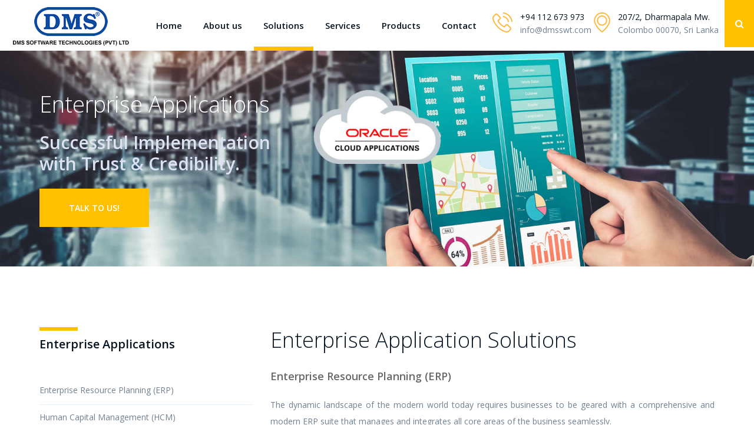

--- FILE ---
content_type: text/html
request_url: http://demo.dmsswt.com/enterprise.html
body_size: 8604
content:
<!DOCTYPE html>
<html lang="zxx">
<head>
		<title>DMS Software Technologies| Together for Tomorrow</title>
	<meta charset="UTF-8">
	<meta name="description" content="Industry.INC HTML Template">
	<meta name="keywords" content="industry, html">
	<meta name="viewport" content="width=device-width, initial-scale=1.0">
	
	<!-- Favicon -->
	<link href="img/favicon.ico" rel="shortcut icon"/>

	<!-- Google font -->
	<link href="https://fonts.googleapis.com/css?family=Open+Sans:300,300i,400,400i,600,600i,700,700i&display=swap" rel="stylesheet">

	<!-- Stylesheets -->
	<link rel="stylesheet" href="css/bootstrap.min.css"/>
	<link rel="stylesheet" href="css/font-awesome.min.css"/>
	<link rel="stylesheet" href="css/magnific-popup.css"/>
	<link rel="stylesheet" href="css/slicknav.min.css"/>
	<link rel="stylesheet" href="css/owl.carousel.min.css"/>

	<!-- Main Stylesheets -->
	<link rel="stylesheet" href="css/style.css"/>


	<!--[if lt IE 9]>
		<script src="https://oss.maxcdn.com/html5shiv/3.7.2/html5shiv.min.js"></script>
		<script src="https://oss.maxcdn.com/respond/1.4.2/respond.min.js"></script>
	<![endif]-->


</head>
<body>
	<!-- Page Preloder -->
	<div id="preloder">
		<div class="loader"></div>
	</div>

	<!-- Header section  -->
	<header class="header-section clearfix">
					<div class="container-fluid">
		</div >
		<div class="site-navbar">
			<!-- Logo -->
			<a href="index.html" class="site-logo">
				<img src="img/logo.png" alt="">
			</a>
			<div class="header-right">
				<div class="header-info-box">
					<div class="hib-icon">
						<img src="img/icons/phone.png" alt="" class="">
					</div>
					<div class="hib-text">
						<h6>+94 112 673 973</h6>
						<p>info@dmsswt.com</p>
					</div>
				</div>
				<div class="header-info-box">
					<div class="hib-icon">
						<img src="img/icons/map-marker.png" alt="" class="">
					</div>
					<div class="hib-text">
						<h6>207/2, Dharmapala Mw.</h6>
						<p>Colombo 00070, Sri Lanka</p>
					</div>
				</div>
				<button class="search-switch"><i class="fa fa-search"></i></button>
			</div>
			<!-- Menu -->
						<nav class="site-nav-menu">
				<ul>
					<li><a href="index.html">Home</a></li>
					<li ><a href="#">About us</a>
						<ul class="sub-menu">
							<li><a href="about.html">Overview</a></li>
							<li><a href="directors.html">Board of Directors</a></li>
							<li><a href="management.html">Management Team</a></li>
							<li><a href="partners.html">Partners & Affiliations</a></li>						
							<li><a href="awards.html">Awards & Accolades</a></li>
							<li><a href="news.html">News & Events</a></li>
							<li><a href="#">DMS Recreation Club </a></li>
							<li><a href="offices.html">Our Global Offices</a></li>
							<li><a href="career.html">Careers</a></li>
						
						</ul>

					</li>
					<li class="active"><a href="#">Solutions</a>
						<ul class="sub-menu">
						
							<font color="#ffc000"><li><a href="enterprise.html">Enterprise Applications</a> </li></font>
									
						
						
									<li><a href="infra.html">Core Infrastructure</a> </li>
																		
									<li>
										<a href="platform.html">Platform Innovations </a></li>
																			
									<li>
										<a href="bia.html">BI & Analytics </a></li>
											
									<li>
										<a href="industry.html">Industry Solutions </a> 	</li>		
											
																			
								
						</ul>
					</li>
					<li ><a href="#">Services</a>
					
					<ul class="sub-menu">
							<li><a href="consultancy.html">Business Consultancy Services</a></li>
										
							<li><a href="cloudtranform.html">Cloud Transformation Services</a></li>
											
														
							<li><a href="develop.html">Digital Engineering</a></li>
										

							
						<li><a href="managed.html">Managed Services</a></li>
									

						<li><a href="outsourcing.html">Outsourcing Services</a></li>
										


						<li><a href="training.html">Corporate Training Services</a></li>
																				

						<li><a href="reseller.html">Reseller Services</a> </li>
						
										
						
						
						
						
					</ul>
	
					</li>
					
					<li><a href="#">Products</a>
						<ul class="sub-menu">
							<li><a href="itos.html">DMSiTOS</a></li>
							<li><a href="ftrak.html">DMSFreighTrak</a></li>
							<li><a href="ecom.html">DMS eCommerce</a></li>
							<li><a href="library.html">DMS eLibrary</a></li>


																			
								
						</ul>
					</li>
					
					<!-- li><a href="career.html">Careers</a></li -->
					<li ><a href="contact.html">Contact</a></li>
				</ul>
			</nav>

		</div>
	</header>
	<!-- Header section end  -->

	<!-- Page top section  -->
	<section class="page-top-section set-bg" data-setbg="img/page-top-bg/entbg.jpg">
		<div class="container">
			<div class="row">
				<div class="col-lg-7">
					<h2><font color="white">Enterprise Applications</font></h2>
					<h3><font color="#DCE2F2">Successful Implementation<br>with Trust & Credibility.</font></h3><br>
					<a href="" class="site-btn">Talk to Us!</a>				</div>
			</div>
		</div>
	</section>
	<!-- Page top section end  -->



<!-- Blog section  -->
	<section class="blog-section spad">
		<div class="container">
			<div class="row">
				<div class="col-lg-4 col-md-6 sidebar order-2 order-lg-1">

					<div class="sb-widget">
						<h2 class="sb-title">Enterprise Applications</h2>
						<ul>
							<li><a href="#erp">Enterprise Resource Planning (ERP)</a></li>
							<li><a href="#hcm">Human Capital Management (HCM) </a></li>
							<li><a href="#scm">Supply Chain Management (SCM)  </a></li>
							<li><a href="#epm">Enterprise Performance Management (EPM)</a></li>
							
     
						</ul>
					</div>
					
			
				</div>
				<div class="col-lg-8 order-1 order-lg-2">
					<div class="blog-post">
					



	

				<h2>Enterprise Application Solutions  </h2>

				
                    <h5 id="erp"><font color="#686868">Enterprise Resource Planning (ERP) </font></h5><br>
                    <p align="justify">  The dynamic landscape of the modern world today requires businesses to be geared with a comprehensive and modern ERP suite that manages and integrates all core areas of the business seamlessly.<br><br>
                    As a pioneering Oracle Partner, DMS brings 25+ years of expertise gained from successfully implementing a large number of ERP projects. DMS will provide the expertise and assess your industry specific needs, develop the right solution and provide extensive training for the users. As premier service provider, DMS will be there with your organization every step of the transformation Journey as your trusted ERP implementation partner. We are specialized in Modern and Integrated Oracle ERP deployment on Cloud, On – Premise and Hybrid. 
                    


                </p>

                <b><font color="#FFC000"><font size="3">Oracle ERP Product Portfolio: </font></font></b><br><br>

                <h6><font color="#686868">Oracle Financial Cloud </font></h6><br>
				<p align="justify">To respond swiftly to circumstances in an ever-evolving business environment, Oracle Financials supports you with an entire outlook of your financial position and its outcomes in order to achieve your organizational goals.
                
                
                </p>

                <h6 ><font color="#686868">Oracle Project Management Cloud Service </font></h6><br>
				<p align="justify">Oracle Project Management assists you in planning and keeping a tab on all your ongoing projects, assigning the right talent to the right task, scaling of your resources in accordance with speedy change in needs, and balancing capacity against the demand.
                
                </p>


                <h6 ><font color="#686868">Oracle Revenue Management Cloud Service </font></h6><br>
				<p align="justify"> Oracle Revenue Management Cloud is a part Oracle ERP Cloud services and it facilitates businesses to organize client contracts and performance obligations swiftly to assist the organization to address the revenue mandates and accounting standards.

                </p>

                <h6 ><font color="#686868">Oracle Fusion Risk Management and Compliance Cloud Service</font></h6><br>
				<p align="justify">Oracle Risk Management and Compliance makes use of built-in data science to improve financial controls, avoid cash leakage, streamline audits, and track emerging risks—all while saving time on work-force intensive protection and compliance duties.

                </p>

                <h6 ><font color="#686868">Oracle Fusion Accounting Hub Service</font></h6><br>
				<p align="justify">Oracle Fusion Accounting Hub Service is a strong accounting engine that brings together and streamlines information from fundamentally any source system to continuously apply accounting policies and meet manifold reporting requirements this enables your organization greater agility, control and insights required to operate the business. 

                </p>

                <h6 ><font color="#686868">Oracle E-Business Suite</font></h6><br>
				<p align="justify">Oracle E-Business Suite is continuing to deliver excellence building on a 30-year history of Innovation. Oracle E-Business Suite supports today’s evolving business models, drives productivity, and meets the demands of the modern mobile user.

                </p>

       
<p>
<b><font color="#FFC000"><font size="3">Discover your future with Oracle ERP and DMS SWT: </font></font></b><br>
							- Proven track record in implementing ERP solutions over 25+ years across the Globe. <br>
                            - Pool of Oracle ERP certified consultants and specialists.<br>
                            - Our project management expertise will guarantee the best outcome for your investments. <br>
                            - We will help you automate your business processes with the most advanced analytics, AI and ML. <br>
                            - Faster Deployment that simplifies and speed up your day to day business operations. <br>
                            - We ensure highest quality in delivery of solutions.
  
    </p>	
    



<h5 id="hcm"><font color="#686868">Human Capital Management (HCM)  </font></h5><br>
<p align="justify"> The traditional HR model is transforming in a global scale, as it is rapidly evolves from paper –based process to an entirely digital driven process. <br>
    <br>At DMS we collaborate with our customers collectively to help digitally transform their existing HR strategies, to better manage the workforce of the future. Our approach enables them to create a digital platform that interacts with employees and fosters innovation. Our Oracle Cloud HCM Expertise will continue to be with your organization - managing every step of your Oracle Human Capital Management (HCM) journey. <br><br>
    Oracle Fusion Cloud Human Capital Management is a comprehensive solution that links every distinct human resource activity from ‘hire to retire’. Inherently constructed for the cloud, it ensures a consistent user experience across devices; thus providing the ideal and accurate centralized application suite for HR data to aid organizational decision-making. Furthermore, it equips the organization with market-leading innovations that would meet not just their present needs but also its future requirements.

</p>

<b><font color="#FFC000"><font size="3">Oracle HCM Product and Solutions  </font></font></b><br><br>
                
                <h6><font color="#686868">Oracle Fusion Global Human Resources </font></h6><br>
				<p align="justify">It is a comprehensive solution that brings together the core HR functionalities. Oracle Cloud HCM allows companies to optimize employee value, make better decisions, personalize employee experiences, and leverage highly configurable workflows that offer scalability and localization.
                
                </p>

                <h6><font color="#686868">Oracle Fusion Absences Management </font></h6><br>
				<p align="justify">It enables organizations to manage employee absenteeism proficiently both globally and locally with the application of policies and rules while allowing the organization to produce basic or complex or differentiated absence plans. 

                </p>

                <h6><font color="#686868">Oracle Fusion on -Boarding  </font></h6><br>
				<p align="justify"> Oracle On-boarding Cloud Service accelerates new employee productivity by organizing new recruit paperwork; ensuring that the environment is ready on time, and immediately connecting these new recruits with the organization’s culture, rules and regulations and training. 

                </p>

                <h6><font color="#686868">Oracle Fusion Workforce Modeling </font></h6><br>
				<p align="justify">Oracle Workforce Modeling is an important component of Oracle Cloud HCM. It enables customer’s progressive insights into workforce trends and allows your business to take timely and proactive actions while streamlining organizational workforce plans with business objectives. 

                </p>

                <h6><font color="#686868">Oracle Fusion Work Life Solutions </font></h6><br>
				<p align="justify">Oracle Work Life Solutions have taken a step further to assist your employees to keep a good balance between their professional and personal lives. This is intended to improve creativity, productivity and allow employees to be more effective.

                </p>

                <h6><font color="#686868">Oracle Talent Management </font></h6><br>
				<p align="justify"> It gives organization the control over each layer of the talent life cycle. It’s an all-in one solution for end to end talent management that will allow you to manage your core talent functionalities to have your employees more involved, attentive, strategical and productive when carrying out their day to day business operations. 

                </p>

                <h6><font color="#686868">Workforce Compensations </font></h6><br>
				<p align="justify">It provides you with a best in class solution to allocate compensation among a cluster of employees irrespective of their geographical boundaries, brands, departments, currencies or programs. Integration and robust configuration abilities are what makes it stand out as a premier compensation solution in the 21st Century.

                </p>

                <h6><font color="#686868">Oracle Learning  </font></h6><br>
				<p align="justify">Oracle Learning allows organizations to grow and adapt to the ever changing business environment. It gives the organization the ability to be quick to react to changes, enhance productivity through collaboration and empowers inflow and the outflow of knowledge among various communities in the organization. 

                </p>
                <h6><font color="#686868">Oracle Fusion Recruitment   </font></h6><br>
				<p align="justify"> Oracle Recruiting is the best way to stay ahead of your competition and attract the ‘cream of the crop’. It harnesses on a data driven approach and a mobile user interface to find and involve candidates both externally and internally.

                </p>
                <h6><font color="#686868">Oracle Fusion Payroll  </font></h6><br>
				<p align="justify">Oracle Fusion Payroll is completely integrated with Oracle Fusion Cloud HCM to enable more effective, compliant payroll operations regardless of the industry, company size or employee types. It provides a simplified solution to compensate your workforce. 

                </p>
                <h6><font color="#686868">Oracle Fusion Time & Labor  </font></h6><br>
				<p align="justify"> Oracle Time and Labor is natively integrated with Oracle Global HR, Oracle Absence Management, Oracle Payroll, and Oracle Project Costing to facilitate an array of time entry requirements. It is a complete, user friendly and rules based time recording and management system designed to provide your organization with optimum transparency and control over your workforce.

                </p>

                <h6><font color="#686868">Oracle E-Business Payroll & Time and Labor </font></h6><br>
				<p align="justify"> Oracle E-Business Payroll helps you to configure non regulated payroll. It is tightly integrated with Oracle E-Business time and labor.
                </p>




      
                <p>
                    <b><font color="#FFC000"><font size="3">Transform your HR journey with Oracle HCM Cloud and DMS SWT:</font></font></b><br>
                                                - Proven Market Leader. <br>
                                                - Attract best talent and retain the existing workforce<br>
                                                - Scalable Business Agility <br>
                                                - Trusted Innovation Partner  <br>
                                                - Proven Track record in successfully deploying large projects across boundaries <br>
                                                - Oracle HCM Certified Professionals and Consultants 
                      
                        </p>	
                        

  
                    

                    

  

                    <h5 id="scm"><font color="#686868">Supply Chainl Management (SCM)  </font></h5><br>
                    <p align="justify"> The manufacturing process is rapidly evolving to keep up with the pace of business advances today. Business leaders must streamline the traditional SCM systems that stymies growth and organizational survival and encompass a modern, flexible and scalable Oracle SCM cloud solution. This will enable organizations to face diverse business challenges such as new regulations, fluctuating demand, increasing buyer expectations and shorter product –life cycles -head on. <br><br>
                        With Oracle SCM Cloud we help you to unify your end-to-end business processes considering the changing supply chain needs of the modern enterprise, while enabling organizations to optimize and streamline their entire value chain.
                        
                    </p>
                    
                    <b><font color="#FFC000"><font size="3">Oracle SCM Product and Solutions  </font></font></b><br><br>
                                    
                                    <h6><font color="#686868">Oracle Inventory Management Cloud Service </font></h6><br>
                                    <p align="justify"> It allows organizations to have complete transparency and control over the movements of inventory across the business supply network. Oracle Inventory Management Cloud Service enables organizations to maximize inventory, service level and working capital while reducing expenses.

                                    </p>
                    
                                    <h6><font color="#686868">Oracle Fusion Procurement Cloud Service </font></h6><br>
                                    <p align="justify"> Simplify and integrate source-to-pay with built-in analytics, an intuitive user interface, and collaboration that modernize supplier management, enforce compliant spending, facilitate best supplier selection, and enhance overall profitability.

                                    </p>

                                    <h6><font color="#686868">Oracle Fusion Order Management Cloud Service </font></h6><br>
                                    <p align="justify">  Oracle Fusion Order Management is a comprehensive, multi-channel, order to cash solution that organizes orders among several systems , streamlines product configurations, allows dynamic pricing and global order promising. 

                                    </p>
                                    <h6><font color="#686868">Oracle Fusion Supply Chain Cloud Service</font></h6><br>
                                    <p align="justify">It is a solution that unifies the end-to-end business processes considering the changing supply chain needs of the modern enterprises while enabling organizations to optimize and streamline their entire value chain.

                                    </p>
                                    <h6><font color="#686868">Oracle Warehouse Management Cloud Service</font></h6><br>
                                    <p align="justify">It is designed to face the challenges in today’s marketplace, manage complicated order fulfillment and obtain transparency in inventory from the distribution center to the store shelf by transforming your organizational warehouse operations.

                                    </p>
                                    <h6><font color="#686868">Oracle Maintenance Management Cloud Service</font></h6><br>
                                    <p align="justify"> Oracle Maintenance Cloud brings smooth and efficient processes, planning and implementing work and fulfills end to end transparency into your organizations’ maintenance operations. Developed on Cloud it harnesses on progressive technologies such as IoT, AI and ML to provide seamless maintenance operations.

                                    </p>
                                    <h6><font color="#686868">Oracle Manufacturing Cloud Service</font></h6><br>
                                    <p align="justify"> Designed on the cloud, it enables the management of manufacturing and supply chain materials with in-built innovative cost management & entrenched enterprise quality management. It also allows - analytics and 2-click ease of use, so as to assist organizations to enhance productivity and increase their ROI.

                                    </p>
                                    <h6><font color="#686868">Oracle E-Business Suite Supply Chain Solutions </font></h6><br>
                                    <p align="justify"> Oracle On-Premise Supply Chain Solution which includes Inventory Purchasing, Order Management and Advanced Supply Chain with mobile interfaces that runs on Oracle OCI Gen 02 Cloud Services as well.

                                    </p>

                                    <p>
                                        <b><font color="#FFC000"><font size="3">Streamline your Supply Chain with Oracle SCM Cloud and DMS SWT:</font></font></b><br>
                                                                    - Streamline your customer order process. <br>
                                                                    - End-to-end management of product cycle and buying process<br>
                                                                    - Real time access to accurate data in the supply chain <br>
                                                                    - Latest & innovative embedded technologies  <br>
                                                                    - Supply Chain expert services
                                                                    
                                          
                                            </p>	
 

                                        
                                  
											
		
		
                                        <h5 id="epm"><font color="#686868">Enterprise Performance Management (EPM) </font></h5><br>
                                        <p align="justify"> Business operations become more complicated as your business grow. Eventually the management and the decision making will become cumbersome and lower your ability to respond swiftly and appropriately to a fast changing business environment. 
                                            Oracle Fusion Cloud Enterprise Performance Management (EPM) enables organizations to model and plan across functions such as finance, HR, supply chain, and sales; streamline the financial close process to keep your business competitive and agile.
                                           
                                        </p>
                                        
                                        <b><font color="#FFC000"><font size="3">Oracle EPM Product and Solutions  </font></font></b><br><br>

                                    </p>
                                    <h6><font color="#686868">Account Reconciliation </font></h6><br>
                                    <p align="justify"> It is a custom-built business process in the Oracle Fusion Cloud EPM to facilitate the global reconciliation operations.  This provides the benefits of real-time visibility of the reconciliation performance and the ability to streamline and maximize organizational performance through automated reconciliations tasks. 

                                    </p>

                                    <h6><font color="#686868">Financial Consolidation and Close </font></h6><br>
                                    <p align="justify">This is a consolidation and reporting solution developed and executed on Oracle Cloud that enables easy and swift execution. Financial Consolidation and Close helps ensure that processes are: dependable and accurate, timely and transparent, streamlined and efficient and, compliant and auditable.

                                    </p>
        
                                    <h6><font color="#686868">Planning & Budgeting </font></h6><br>
                                    <p align="justify"> It allows organizations to navigate reliable,   integrated plans among businesses while enabling you to get rid of business ambiguities with scenario modelling, harnessing on best practices and predictive intelligence among finance and other departments.

                                    </p>
                                    <h6><font color="#686868">Profitability and Cost Management Cloud Service </font></h6><br>
                                    <p align="justify"> Simply put, it is an analytical solution that provides actionable insights and manages the cost and revenue allotments by integrating data from various systems seamlessly.  Profitability and cost management is built for the analysts with in-depth domain knowledge in areas such as computation and reporting methods. 

                                    </p>
                                 
                                    <p>
                                        <b><font color="#FFC000"><font size="3">Model and Plan your business functions with Oracle EPM Cloud and DMS SWT:</font></font></b><br>
                                                                    - Flexible & Comprehensive reporting. <br>
                                                                    - Robust Modelling Capabilities<br>
                                                                    - Accurate Forecasting  <br>
                                                                    - Skilled Resource Pool  <br>
                                                                    - In-Depth product knowledge and hands on experience in solution delivery
                                                                    
                                          
                                            </p>	
 

                                        
                                 
											


                                         
                                        




	
		</div>
	</section>
	<!-- Blog section end  -->





	


	<!-- Call to action section  -->
	<section class="cta-section">
		<div class="container">
			<div class="row">
				<div class="col-lg-9 d-flex align-items-center">
					<h2>Evolving. Transforming. Empowering</h2>
				</div>
				<div class="col-lg-3 text-lg-right" >
					<a href="#" class="site-btn sb-dark">contact us</a>
				</div>
			</div>
		</div>
	</section>
	<!-- Call to action section end  -->



	<!-- Footer section -->
	<footer class="footer-section spad">
		<div class="container">
			<div class="row">
				<div class="col-lg-3 col-md-6">
					<div class="footer-widget about-widget">
						<img src="img/logo-light.png" alt="">
						<p></p>
						<div class="footer-social">
							<a href="https://www.facebook.com/dmssoftwaretechnologies" target="_blank"><i class="fa fa-facebook"></i></a>
							<a href="https://www.linkedin.com/company/dms-software-technologies-pvt-ltd" target="_blank"><i class="fa fa-linkedin"></i></a>
							<a href="https://twitter.com/dms_swt" target="_blank"><i class="fa fa-twitter"></i></a>
							<a href="https://www.instagram.com/dmsswt/" target="_blank"><i class="fa fa-instagram"></i></a>
						</div>
					</div>
				</div>
				<div class="col-lg-3 col-md-6 col-sm-6">
					<div class="footer-widget">
						<h2 class="fw-title">About Us</h2>
						<ul>

							<li><a href="management.html">Management Team</a></li>
							<li><a href="partners.html">Partners</a></li>
							<li><a href="offices.html">Global Offices</a></li>
							<li><a href="news.html">News & Events</a></li>
							<li><a href="career.html">Careers</a></li>
						</ul>
					</div>
				</div>
				<div class="col-lg-3 col-md-6 col-sm-6">
					<div class="footer-widget">
						<h2 class="fw-title">Our Solutions</h2>
						<ul>

		  					<li><a href="enterprise.html">Enterprise Applications</a></li>
							<li><a href="infra.html">Core Infrastructure</a></li>
							<li><a href="develop.html">Digital Engineering</a></li>
							<li><a href="cloud.html">Platform Innovation</a></li>
							<li><a href="training.html">Corporate Training</a></li>
							<li><a href="managed.html">Managed Services</a></li>

						</ul>
					</div>
				</div>
				<div class="col-lg-3 col-md-6 col-sm-7">
					<div class="footer-widget">
						<h2 class="fw-title">Contact Us</h2>
						<div class="footer-info-box">
							<div class="fib-icon">
								<img src="img/icons/map-marker.png" alt="" class="">
							</div>
							<div class="fib-text">
							
							
							

								<p>No 207/2, Dharmapala Mawatha,<br>Colombo 07,
									Sri Lanka. 00070</p>
							</div>
						</div>
						<div class="footer-info-box">
							<div class="fib-icon">
								<img src="img/icons/phone.png" alt="" class="">
							</div>
							<div class="fib-text">
								<p>+94 112 673 973<br>info@dmsswt.com</p>
							</div>
						</div>
						<form class="footer-search">
							<input type="text" placeholder="Search">
							<button><i class="fa fa-search"></i></button>
						</form>
					</div>
				</div>
			</div>
		</div>
		<div class="footer-buttom">
			<div class="container">
			<div class="row">
				<div class="col-lg-4 order-2 order-lg-1 p-0">
					<div class="copyright">Copyright &copy;<script>document.write(new Date().getFullYear());</script> All rights reserved | DMSSWT. 
</div>
				</div>
				<div class="col-lg-7 order-1 order-lg-2 p-0">
					<ul class="footer-menu">
						<li ><a href="index.html">Home</a></li>
						<li class="active"><a href="about.html">About us</a></li>
						<li><a href="solutions.html">Solutions</a></li>
						<li><a href="services.html">Services</a></li>
						<li><a href="contact.html">Contact</a></li>
					</ul>
				</div>
			</div>
		</div>
		</div>
	</footer>
	<!-- Footer section end -->

	<!-- Search model -->
	<div class="search-model">
		<div class="h-100 d-flex align-items-center justify-content-center">
			<div class="search-close-switch">+</div>
			<form class="search-model-form">
				<input type="text" id="search-input" placeholder="Search here.....">
			</form>
		</div>
	</div>
	<!-- Search model end -->
	
	<!--====== Javascripts & Jquery ======-->
	<script src="js/jquery-3.2.1.min.js"></script>
	<script src="js/bootstrap.min.js"></script>
	<script src="js/jquery.slicknav.min.js"></script>
	<script src="js/owl.carousel.min.js"></script>
	<script src="js/circle-progress.min.js"></script>
	<script src="js/jquery.magnific-popup.min.js"></script>
	<script src="js/main.js"></script>

	




	</body>
	

<script>'undefined'=== typeof _trfq || (window._trfq = []);'undefined'=== typeof _trfd && (window._trfd=[]),_trfd.push({'tccl.baseHost':'secureserver.net'},{'ap':'cpsh-oh'},{'server':'sg2plzcpnl489583'},{'dcenter':'sg2'},{'cp_id':'8592207'},{'cp_cache':''},{'cp_cl':'8'}) // Monitoring performance to make your website faster. If you want to opt-out, please contact web hosting support.</script><script src='https://img1.wsimg.com/traffic-assets/js/tccl.min.js'></script></html>



--- FILE ---
content_type: text/css
request_url: http://demo.dmsswt.com/css/style.css
body_size: 5745
content:
/* =================================
------------------------------------
  Template Name: Industry.INC 
	Description: Industry.INC HTML Template
	Author: colorlib
	Author URI: https://www.colorlib.com/
	Version: 1.0
	Created: colorlib
 ------------------------------------
 ====================================*/


/*----------------------------------------*/
/* Template default CSS
/*----------------------------------------*/

 html,
 body {
   height: 100%;
   font-family: "Open Sans", sans-serif;
   -webkit-font-smoothing: antialiased;
   font-smoothing: antialiased;
 }
 
 h1,
 h2,
 h3,
 h4,
 h5,
 h6 {
   margin: 0;
   color: #081624;
   font-weight: 600;
 }
 
 h1 {
   font-size: 70px;
 }
 
 h2 {
   font-size: 38px;
 }
 
 h3 {
   font-size: 30px;
 }
 
 h4 {
   font-size: 24px;
 }
 
 h5 {
   font-size: 18px;
 }
 
 h6 {
   font-size: 16px;
 }
 
 p {
   font-size: 14px;
   color: #718090;
   line-height: 2;
 }
 
 img {
   max-width: 100%;
 }
 
 input:focus,
 select:focus,
 button:focus,
 textarea:focus {
   outline: none;
 }
 
 a:hover,
 a:focus {
   text-decoration: none;
   outline: none;
 }
 
 ul,
 ol {
   padding: 0;
   margin: 0;
 }
 
 /*---------------------
 Helper CSS
  -----------------------*/
 
 .section-title {
   text-align: center;
 }
 
 .section-title h2 {
   font-size: 36px;
 }
 
 .set-bg {
   background-repeat: no-repeat;
   background-size: cover;
   background-position: top center;
 }
 
 .spad {
   padding-top: 103px;
   padding-bottom: 103px;
 }
 
 .text-white h1,
 .text-white h2,
 .text-white h3,
 .text-white h4,
 .text-white h5,
 .text-white h6,
 .text-white p,
 .text-white span,
 .text-white li,
 .text-white a {
   color: #fff;
 }
 
 /*---------------------
 Commom elements
  -----------------------*/
 
 .element {
   margin-bottom: 85px;
 }
 
 .element:last-child {
   margin-bottom: 0;
 }
 
 .element .el-title {
   font-weight: 300;
   font-size: 36px;
   margin-bottom: 50px;
 }
 
 /* buttons */
 
 .site-btn {
   display: inline-block;
   border: none;
   font-size: 14px;
   font-weight: 600;
   min-width: 186px;
   padding: 23px 47px;
   text-transform: uppercase;
   background: #ffc000;
   color: #fff;
   line-height: normal;
   cursor: pointer;
   text-align: center;
 }
 
 .site-btn:hover {
   color: #fff;
 }
 
 .site-btn.sb-dark {
   color: #fff;
   background: #081624;
 }
 
 .site-btn.sb-light-dark {
   color: #fff;
   background: #304a5f;
 }
 
 .site-btn.sb-light {
   color: #081624;
   background: #e3f0fa;
 }
 
 .site-btn.sb-white {
   color: #081624;
   background: #fff;
 }
 
 /* Preloder */
 
 #preloder {
   position: fixed;
   width: 100%;
   height: 100%;
   top: 0;
   left: 0;
   z-index: 999999;
   background: #000;
 }
 
 .loader {
   width: 40px;
   height: 40px;
   position: absolute;
   top: 50%;
   left: 50%;
   margin-top: -13px;
   margin-left: -13px;
   border-radius: 60px;
   animation: loader 0.8s linear infinite;
   -webkit-animation: loader 0.8s linear infinite;
 }
 
 @keyframes loader {
   0% {
     -webkit-transform: rotate(0deg);
     transform: rotate(0deg);
     border: 4px solid #f44336;
     border-left-color: transparent;
   }
   50% {
     -webkit-transform: rotate(180deg);
     transform: rotate(180deg);
     border: 4px solid #673ab7;
     border-left-color: transparent;
   }
   100% {
     -webkit-transform: rotate(360deg);
     transform: rotate(360deg);
     border: 4px solid #f44336;
     border-left-color: transparent;
   }
 }
 
 @-webkit-keyframes loader {
   0% {
     -webkit-transform: rotate(0deg);
     border: 4px solid #f44336;
     border-left-color: transparent;
   }
   50% {
     -webkit-transform: rotate(180deg);
     border: 4px solid #673ab7;
     border-left-color: transparent;
   }
   100% {
     -webkit-transform: rotate(360deg);
     border: 4px solid #f44336;
     border-left-color: transparent;
   }
 }
 
 /* Accordion */
 
 .accordion-area .panel {
   margin-bottom: 8px;
 }
 
 .accordion-area .panel-header {
   display: block;
   font-weight: 500;
   position: relative;
   background: #304a5f;
   color: #fff;
   -webkit-transition: all 0.4s ease-out 0s;
   transition: all 0.4s ease-out 0s;
 }
 
 .accordion-area .panel-header.active .panel-link {
   background: #ffc000;
 }
 
 .accordion-area .panel-header.active .panel-link.collapsed {
   background: #304a5f;
 }
 
 .accordion-area .panel-link:after {
   content: "+";
   position: absolute;
   font-size: 20px;
   right: 25px;
   top: 50%;
   color: #fff;
   line-height: 16px;
   margin-top: -8px;
   margin-left: -4px;
 }
 
 .accordion-area .panel-header.active .panel-link:after {
   content: "-";
   margin-top: -10px;
   color: #fff;
 }
 
 .accordion-area .panel-header.active .panel-link.collapsed:after {
   content: "+";
   color: #fff;
 }
 
 .accordion-area .panel-link {
   text-align: left;
   background-color: transparent;
   border: none;
   position: relative;
   width: 100%;
   padding: 16px 40px;
   padding-left: 30px;
   font-size: 20px;
   color: #fff;
   font-weight: 600;
   line-height: 1.35;
   cursor: pointer;
 }
 
 .accordion-area .panel-body p {
   margin-bottom: 0;
   padding: 25px 0 20px;
 }
 
 /* Tab */
 
 .tab-element .nav-tabs {
   border-bottom: none;
   margin-bottom: 15px;
 }
 
 .tab-element .nav-item {
   margin-right: 10px;
   margin-bottom: 10px;
 }
 
 .tab-element .nav-tabs .nav-link {
   text-align: left;
   background-color: #304a5f;
   border-radius: 0;
   position: relative;
   width: 100%;
   padding: 18px 38px;
   font-size: 16px;
   color: #fff;
   font-weight: 600;
   line-height: 1.35;
   cursor: pointer;
 }
 
 .tab-element .nav-tabs .nav-item:last-child {
   margin-right: 0;
 }
 
 .tab-element .nav-tabs .nav-link.active {
   background: #ffc000;
 }
 
 .tab-element .tab-pane p {
   margin-bottom: 0;
   line-height: 1.9;
 }
 
 .circle-progress {
   text-align: center;
   display: block;
   position: relative;
   margin-bottom: 30px;
 }
 
 .circle-progress canvas {
   -webkit-transform: rotate(90deg);
   transform: rotate(90deg);
 }
 
 .circle-progress .circle-warp {
   margin-bottom: 5px;
   position: relative;
 }
 
 .circle-progress h2 {
   position: absolute;
   width: 100%;
   top: 50%;
   margin-top: -20px;
   font-size: 30px;
   font-weight: 300;
   color: #ffc000;
 }
 
 .search-model {
   display: none;
   position: fixed;
   width: 100%;
   height: 100%;
   left: 0;
   top: 0;
   background: #000;
   z-index: 99999;
 }
 
 .search-model-form {
   padding: 0 15px;
 }
 
 .search-model-form input {
   width: 500px;
   font-size: 40px;
   border: none;
   border-bottom: 2px solid #333;
   background: none;
   color: #999;
 }
 
 .search-close-switch {
   position: absolute;
   width: 50px;
   height: 50px;
   background: #333;
   color: #fff;
   text-align: center;
   border-radius: 50%;
   padding-top: 6px;
   font-size: 26px;
   top: 30px;
   cursor: pointer;
   -webkit-transform: rotate(45deg);
   transform: rotate(45deg);
   font-weight: 300;
 }
 
 /*------------------
 Header section
  ---------------------*/
 
 .header-top {
   padding: 14px 40px;
   background: #081624;
 }
 
 .header-top p {
   margin-bottom: 0;
   color: #718090;
   font-size: 12px;
   line-height: 1;
 }
 
 .site-logo {
   display: inline-block;
   margin-right: 100px;
   padding-left: 63px;
 }
 
 .header-right {
   float: right;
   padding-right: 83px;
   position: relative;
 }
 
 .header-info-box {
   display: inline-block;
   margin-right: 40px;
   padding: 21px 0 15px;
 }
 
 .header-info-box .hib-icon {
   float: left;
   margin-right: 13px;
 }
 
 .header-info-box .hib-text {
   overflow: hidden;
 }
 
 .header-info-box .hib-text h6 {
   font-weight: 400;
   font-size: 14px;
 }
 
 .header-info-box .hib-text p {
   margin-bottom: 0;
 }
 
 .search-switch {
   position: absolute;
   right: 0;
   top: 0;
   width: 83px;
   height: 100%;
   max-height: 86px;
   color: #fff;
   font-size: 25px;
   border: none;
   background: #ffc000;
 }
 
 .search-switch-warp {
   padding-top: 20px;
 }
 
 .search-switch-warp .search-switch {
   display: block;
   width: 100%;
   position: relative;
   font-size: 16px;
   padding: 10px;
 }
 
 .site-nav-menu {
   display: -webkit-inline-box;
   display: -ms-inline-flexbox;
   display: inline-flex;
 }
 
 .site-nav-menu ul {
   list-style: none;
 }
 
 .site-nav-menu ul li {
   display: inline-block;
   position: relative;
 }
 
 .site-nav-menu ul li a {
   display: block;
   padding: 32px 16px;
   margin-right: 35px;
   font-size: 15px;
   font-weight: 600;
   color: #081624;
   position: relative;
 }
 
 .site-nav-menu ul li a:after {
   position: absolute;
   content: "";
   width: 0;
   height: 7px;
   left: 0;
   bottom: 0;
   background: #ffc000;
   -webkit-transition: all 0.4s;
   transition: all 0.4s;
 }
 
 .site-nav-menu ul li .sub-menu {
   position: absolute;
   top: 100%;
   left: 0;
   width: 350px;
   background: #fff;
   visibility: hidden;
   opacity: 0;
   margin-top: 50px;
   padding: 15px 0 10px;
   text-align: left;
   -webkit-box-shadow: 0 15px 50px 1px rgba(0, 0, 0, 0.13);
   box-shadow: 0 15px 50px 1px rgba(0, 0, 0, 0.13);
   -webkit-transition: all 0.4s;
   transition: all 0.4s;
 }
 
 .site-nav-menu ul li .sub-menu li {
   display: block;
 }
 
 .site-nav-menu ul li .sub-menu li a {
   padding: 8px 15px;
   text-transform: none;
   margin-right: 0;
 }
 
 .site-nav-menu ul li .sub-menu li a:hover {
   color: #ffc000;
 }
 
 .site-nav-menu ul li .sub-menu li a:after {
   display: none;
 }
 
 .site-nav-menu ul li:hover a:after {
   width: 100%;
 }
 
 .site-nav-menu ul li:hover .sub-menu {
   visibility: visible;
   opacity: 1;
   margin-top: 0;
   z-index: 99;
 }
 
 .site-nav-menu ul li.active a:after {
   width: 100%;
 }
 
 .slicknav_menu {
   display: none;
 }
 
 /* ----------------
  Hero Section
  ---------------------*/
 
 .hero-slider .owl-nav button.owl-prev,
 .hero-slider .owl-nav button.owl-next {
   position: absolute;
   width: 84px;
   height: 84px;
   top: calc( 50% - 42px);
   left: 0;
   font-size: 30px;
   color:  #fff;
   background: transparent;
   -webkit-transition: all 0.4s;
   transition: all 0.4s;
 }
 
 .hero-slider .owl-nav button.owl-prev:hover,
 .hero-slider .owl-nav button.owl-next:hover {
   color:  #fff;
   background: transparent;
 }
 
 .hero-slider .owl-nav button.owl-next {
   left: auto;
   right: 0;
 }
 
 .hero-item {
   height: 500px;
   display: -webkit-box;
   display: -ms-flexbox;
   display: flex;
   -webkit-box-align: center;
   -ms-flex-align: center;
   align-items: center;
 }
 
 .hero-item h2 {
   font-size: 50px;
   font-weight: 100;
   color: #fff;
   margin-bottom: 34px;
   opacity: 0;
   top: 50px;
   position: relative;
 }
 
  .hero-item h2 span {

 }
 
 .hero-item h2 span:nth-child(1) {
   color: #081624;
 }
 
 .hero-item h2 span:nth-child(2) {
   padding-right: 14px;
 }
 
 .hero-item h2 span:last-child {
   padding-right: 30px;
 }
 
 .hero-item .site-btn {
   opacity: 0;
   top: 50px;
   position: relative;
 }
 
 .hero-slider .owl-item.active .hero-item h2,
 .hero-slider .owl-item.active .hero-item .site-btn {
   top: 0;
   opacity: 1;
 }
 
 .hero-slider .owl-item.active .hero-item h2 {
   -webkit-transition: all 0.5s ease 0.2s;
   transition: all 0.5s ease 0.2s;
 }
 
 .hero-slider .owl-item.active .hero-item .site-btn {
   -webkit-transition: all 0.5s ease 0.4s;
   transition: all 0.5s ease 0.4s;
 }
 
 .hero-slider .owl-item.active .hero-item .site-btn:last-child {
   -webkit-transition: all 0.5s ease 0.6s;
   transition: all 0.5s ease 0.6s;
 }
 
 /* ----------------
 Service Section
  ---------------------*/
 
 .services-warp {
   padding-top: 56px;
   padding-bottom: 30px;
   max-width: 1227px;
   margin: -91px auto 0;
   background: #fff;
   position: relative;
   -webkit-box-shadow: 0 0 0 #00000075;
   box-shadow: 0 0 0 #00000075;
   z-index: 99;
 }
 
 .services-warp:after,
 .services-warp::before {
   position: absolute;
   content: "";
   width: 100%;
   height: 50%;
   top: 0;
   left: 0;
   z-index: -2;
   -webkit-box-shadow: 0 -43px 41px rgba(0, 0, 0, 0.48);
   box-shadow: 0 -43px 41px rgba(0, 0, 0, 0.48);
 }
 
 .services-warp::before {
   background: #fff;
   height: 100%;
   top: -4px;
   -webkit-box-shadow: 0 0 0 #000;
   box-shadow: 0 0 0 #000;
   border-top: 4px solid #ffc000;
   z-index: -1;
 }
 
 .service-item {
   margin-bottom: 55px;
   padding-right: 20px;
 }
 
 .service-item .si-head {
   overflow: hidden;
   margin-bottom: 20px;
 }
 
 .service-item .si-icon {
   float: left;
   width: 61px;
 }
 
 .service-item h5 {
   overflow: hidden;
   padding-top: 12px;
 }
 
 .service-item p {
   margin-bottom: 0;
 }
 
 /* ----------------
  Features Section
  ---------------------*/
 
 .features-section {
   padding-bottom: 73px;
 }
 
 .feature-box {
   margin-bottom: 30px;
 }
 
 .feature-box .fb-text {
   padding: 50px 27px 43px;
   background: #fff;
 }
 
 .feature-box img {
   min-width: 100%;
 }
 
 .feature-box h5 {
   margin-bottom: 30px;
 }
 
 .feature-box p {
   margin-bottom: 25px;
 }
 
 .feature-box .fb-more-btn {
   display: inline-block;
   color: #ffc000;
   font-size: 12px;
   text-transform: uppercase;
   border: 2px solid #ffc000;
   padding: 15px;
   min-width: 128px;
   text-align: center;
 }
 
 .feature-box .fb-more-btn:hover {
   background: #ffc000;
   color: #fff;
 }
 
 /* ----------------
  Clients Section
  ---------------------*/
 
 .client-text {
   text-align: center;
   margin-bottom: 90px;
 }
 
 .client-text h2 {
   font-weight: 300;
   margin-bottom: 40px;
 }
 
 .client-text p {
   font-size: 18px;
 }
 
 .client-slider .single-brand {
   display: table;
   height: 80px;
   width: 100%;
 }
 
 .client-slider .single-brand a {
   display: table-cell;
   vertical-align: middle;
   text-align: center;
 }
 
 .client-slider .single-brand a img {
   width: auto;
   margin: 0 auto;
   -webkit-filter: grayscale(0%);
   filter: grayscale(0%);
   -webkit-transition: all 0.4s;
   transition: all 0.4s;
 }
 
 .client-slider .single-brand a:hover img {
   -webkit-filter: grayscale(0%);
   filter: grayscale(0%);
 }
 
 /* ----------------------
  Testimonial Section
 ------------------------*/
 
 .testimonial-bg {
   height: 100%;
 }
 
 .testimonial-box {
   padding: 100px 15px 70px;
   background: #17172d;
 }
 
 .testimonial-box .testi-box-warp {
   max-width: 740px;
   margin: 0 auto;
 }
 
 .testimonial-box h2 {
   color: #fff;
   font-weight: 300;
   margin-bottom: 40px;
 }
 
 .testimonial-slider .owl-dots {
   display: -webkit-box;
   display: -ms-flexbox;
   display: flex;
 }
 
 .testimonial-slider .owl-dots .owl-dot {
   width: 8px;
   height: 8px;
   border-radius: 15px;
   margin-right: 12px;
   background: #fff;
 }
 
 .testimonial-slider .owl-dots .owl-dot.active {
   background: #ffc000;
 }
 
 .testimonial {
   padding-bottom: 70px;
 }
 
 .testimonial p {
   font-size: 18px;
   font-style: italic;
   margin-bottom: 55px;
 }
 
 .testimonial .testi-thumb {
   width: 82px !important;
   height: 82px;
   float: left;
   margin-right: 33px;
   border-radius: 50%;
 }
 
 .testimonial h5 {
   font-weight: 400;
   font-size: 18px;
   color: #fff;
   padding-top: 20px;
 }
 
 .testimonial span {
   font-size: 12px;
   color: #718090;
 }
 
 /* ------------------------
  Call to action section
 ------------------------*/
 
 .cta-section {
   padding: 33px 0;
   background: #ffc000;
 }
 
 .cta-section h2 {
   color: #fff;
   font-size: 37px;
   font-weight: 300;
 }
 
 /* ----------------
  Video Section
 ---------------------*/
 
 .video-text h2 {
   font-weight: 300;
   margin-bottom: 40px;
 }
 
 .video-text p {
   line-height: 2;
   margin-bottom: 50px;
 }
 
 .video-box {
   height: 100%;
   display: -webkit-box;
   display: -ms-flexbox;
   display: flex;
   -webkit-box-align: center;
   -ms-flex-align: center;
   align-items: center;
   -webkit-box-pack: center;
   -ms-flex-pack: center;
   justify-content: center;
 }
 
 .video-box a {
   display: -webkit-box;
   display: -ms-flexbox;
   display: flex;
   width: 88px;
   height: 88px;
   -webkit-box-align: center;
   -ms-flex-align: center;
   align-items: center;
   -webkit-box-pack: center;
   -ms-flex-pack: center;
   justify-content: center;
   font-size: 27px;
   border-radius: 50%;
   color: #fff;
   background: rgba(255, 255, 255, 0.27);
 }
 
 /* ----------------
  Footer Section
 ---------------------*/
 
 .footer-section {
   background: #17172d;
   padding-bottom: 0;
 }
 
 .footer-widget {
   margin-bottom: 40px;
 }
 
 .footer-widget.about-widget {
   padding-right: 15px;
 }
 
 .footer-widget.about-widget img {
   margin-bottom: 40px;
 }
 
 .footer-widget.about-widget p {
   margin-bottom: 35px;
 }
 
 .footer-widget .fw-title {
   font-size: 22px;
   font-weight: 300;
   color: #fff;
   margin-bottom: 35px;
 }
 
 .footer-widget ul {
   list-style: none;
   display: inline-block;
 }
 
 .footer-widget ul li a {
   display: block;
   font-size: 14px;
   color: #718090;
   margin-bottom: 15px;
 }
 
 .footer-widget .footer-search {
   position: relative;
 }
 
 .footer-widget .footer-search input {
   width: 100%;
   height: 47px;
   padding-right: 47px;
   padding-left: 22px;
   font-size: 12px;
   color: #718090;
   font-style: italic;
   border: none;
   background: #393958;
 }
 
 .footer-widget .footer-search button {
   position: absolute;
   width: 47px;
   height: 100%;
   right: 0;
   top: 0;
   color: #ffc000;
   font-size: 12px;
   border: none;
   background: transparent;
 }
 
 .footer-social a {
   display: -webkit-inline-box;
   display: -ms-inline-flexbox;
   display: inline-flex;
   width: 41px;
   height: 41px;
   color: #fff;
   margin-right: 14px;
   margin-bottom: 14px;
   border-radius: 13px;
   -webkit-box-align: center;
   -ms-flex-align: center;
   align-items: center;
   -webkit-box-pack: center;
   -ms-flex-pack: center;
   justify-content: center;
   background: #39334f;
   -webkit-transition: all 0.4s;
   transition: all 0.4s;
 }
 
 .footer-social a:hover {
   background: #ffc000;
 }
 
 .footer-info-box {
   margin-bottom: 30px;
 }
 
 .footer-info-box .fib-icon {
   float: left;
   width: 48px;
   padding-top: 8px;
 }
 
 .footer-info-box .fib-text {
   overflow: hidden;
 }
 
 .footer-info-box .fib-text p {
   margin-bottom: 0;
 }
 
 .footer-buttom {
   margin-top: 55px;
   background: #03031b;
 }
 
 .copyright {
   color: #646470;
   font-size: 14px;
   padding-top: 25px;
 }
 
 .copyright a {
   color: #646470;
   text-decoration: underline;
 }
 
 .copyright a:hover {
   color: #ffc000;
 }
 
 .footer-menu {
   list-style: none;
   text-align: right;
 }
 
 .footer-menu li {
   display: inline-block;
 }
 
 .footer-menu li a {
   display: block;
   padding: 21px 17px;
   margin-left: 13px;
   font-size: 15px;
   color: #646470;
   position: relative;
 }
 
 .footer-menu li a:after {
   position: absolute;
   content: "";
   width: 0;
   height: 1px;
   left: 0;
   bottom: 0;
   background: #ffc000;
   -webkit-transition: all 0.4s;
   transition: all 0.4s;
 }
 
 .footer-menu li:hover a:after,
 .footer-menu li.active a:after {
   width: 100%;
 }
 
 /* ----------------
 ===================
  Other Pages
 ==================
 -------------------*/
 
 .page-top-section {
   height: 366px;
   display: -webkit-box;
   display: -ms-flexbox;
   display: flex;
   -webkit-box-align: center;
   -ms-flex-align: center;
   align-items: center;
 }
 
 .page-top-section h2 {
   font-weight: 300;
   color: #fff;
   margin-bottom: 25px;
 }
 
 .page-top-section p {
   color: #fff;
   margin-bottom: 35px;
 }
 
 /* ---------------
  About Page
 ------------------*/
 
 .about-text h2 {
   font-weight: 300;
   margin-bottom: 30px;
 }
 
 .about-text p {
   line-height: 2.2;
   margin-bottom: 35px;
 }
 
 .about-text .sign {
   float: left;
   margin-right: 33px;
 }
 
 .about-text .sign-info {
   padding-top: 20px;
 }
 
 .about-text .sign-info h5 {
   font-size: 18px;
 }
 
 .about-text .sign-info span {
   font-size: 14px;
   color: #ffc000;
 }
 
 .milestones-section {
   padding-top: 135px;
   padding-bottom: 105px;
 }
 
 .milestones-section .milestone-text span {
   color: #fff;
 }
 
 .milestone {
   display: -webkit-box;
   display: -ms-flexbox;
   display: flex;
   margin-bottom: 40px;
 }
 
 .milestone-icon {
   display: -webkit-box;
   display: -ms-flexbox;
   display: flex;
   -webkit-box-align: end;
   -ms-flex-align: end;
   align-items: flex-end;
   width: 81px;
   padding-bottom: 5px;
 }
 
 .milestone-text {
   overflow: hidden;
 }
 
 .milestone-text span {
   font-size: 18px;
   font-weight: 600;
   color: #081624;
 }
 
 .milestone-text h2 {
   font-size: 60px;
   font-weight: 300;
   line-height: 0.9;
   margin-bottom: 5px;
   color: #ffc000;
 }
 
 .milestone-text p {
   color: #718090;
   margin-bottom: 0;
 }
 
 .team-text {
   text-align: center;
   margin-bottom: 45px;
 }
 
 .team-text h2 {
   font-weight: 300;
   margin-bottom: 40px;
 }
 
 .team-text p {
   font-size: 18px;
   line-height: 2;
 }
 
 .team-member {
   margin-top: 35px;
   position: relative;
   -webkit-transition: all 0.3s;
   transition: all 0.3s;
   -webkit-box-shadow: 0 0 200px rgba(0, 0, 0, 0);
   box-shadow: 0 0 200px rgba(0, 0, 0, 0);
 }
 
 .team-member:after {
   position: absolute;
   content: "";
   width: 100%;
   height: 100%;
   left: 0;
   top: 0;
   border: 2px solid #e3f0fa;
   opacity: 1;
   -webkit-transition: all 0.3s;
   transition: all 0.3s;
 }
 
 .team-member img {
   position: relative;
   z-index: 2;
 }
 
 .team-member .member-info {
   position: relative;
   text-align: center;
   padding: 40px 20px 47px;
   z-index: 3;
 }
 
 .team-member .member-info h3 {
   font-size: 20px;
 }
 
 .team-member .member-info p {
   margin-bottom: 20px;
 }
 
 .team-member .member-info .site-btn {
   min-width: 127px;
 }
 
 .team-member:hover {
   -webkit-box-shadow: 0 26px 49px rgba(0, 0, 0, 0.17);
   box-shadow: 0 26px 49px rgba(0, 0, 0, 0.17);
 }
 
 .team-member:hover:after {
   opacity: 0;
 }
 
 /* -----------------
  Solutions Page
 --------------------*/
 
 .services-2-section {
   padding-bottom: 50px;
 }
 
 .service-text {
   text-align: center;
 }
 
 .service-text h2 {
   font-weight: 300;
   line-height: 1.3;
   margin-bottom: 60px;
 }
 
 .reserch-section {
   background: #0e2b43;
 }
 
 .reserch-tab-menu {
   display: block;
   border-bottom: none;
 }
 
 .reserch-tab-menu li.nav-item {
   display: block;
 }
 
 .reserch-tab-menu li.nav-item a.nav-link {
   display: block;
   padding: 15px 29px;
   margin-bottom: 8px;
   border: none;
   color: #fff;
   font-size: 20px;
   line-height: 1.45;
   border-radius: 0;
   background: #304a5f;
 }
 
 .reserch-tab-menu li.nav-item a.nav-link.active {
   background: #ffc000;
 }
 
 .reserch-tab {
   margin-bottom: 70px;
 }
 
 .reserch-tab h2 {
   font-weight: 300;
   color: #fff;
   margin-bottom: 35px;
 }
 
 .reserch-tab p {
   margin-bottom: 30px;
 }
 
 .reserch-text {
   margin-bottom: 60px;
 }
 
 .reserch-text h5 {
   font-size: 20px;
   color: #fff;
   margin-bottom: 50px;
 }
 
 .reserch-info-warp {
   padding-top: 36px;
 }
 
 .reserch-info-warp .info-box {
   margin-top: 36px;
 }
 
 .info-box {
   background: #304a5f;
   padding: 60px 39px 58px;
   margin-bottom: 33px;
 }
 
 .info-box h3 {
   font-size: 22px;
   font-weight: 300;
   color: #fff;
   margin-bottom: 25px;
 }
 
 .info-box p {
   margin-bottom: 50px;
 }
 
 .info-box .footer-info-box {
   margin-bottom: 39px;
 }
 
 .info-box a {
   font-size: 14px;
   color: #ffc000;
   text-decoration: underline;
 }
 
 .circle-progress-warp .circle-progress {
   padding-top: 70px;
 }
 
 .single-progress-item {
   margin-top: 20px;
   position: relative;
 }
 
 .single-progress-item:last-child {
   margin-bottom: 0;
 }
 
 .single-progress-item p {
   padding-top: 20px;
   color: #fff;
 }
 
 .progress-bar-style {
   display: block;
   height: 6px;
   position: relative;
   width: 100%;
   background: #304a5f;
 }
 
 .progress-bar-style .bar-inner {
   position: absolute;
   height: 100%;
   left: 0;
   top: 0;
   background: #ffc000;
 }
 
 .progress-bar-style .bar-inner span {
   position: absolute;
   width: 54px;
   height: 40px;
   right: 0;
   top: 22px;
   padding-top: 8px;
   color: #fff;
   font-weight: 400;
   font-size: 14px;
   text-align: center;
 }
 
 /* ----------------
  Blog Page
 ---------------------*/
 
 .sb-widget {
   margin-bottom: 58px;
 }
 
 .sb-widget .sb-title {
   font-size: 20px;
   padding-top: 17px;
   margin-bottom: 45px;
   position: relative;
   font-weight: 600;
 }
 
 .sb-widget .sb-title::before {
   position: absolute;
   content: "";
   width: 65px;
   height: 6px;
   left: 0;
   top: 0;
   background: #ffc000;
   -webkit-transition: all 0.4s;
   transition: all 0.4s;
 }
 
 .sb-widget ul {
   list-style: none;
 }
 
 .sb-widget ul li a {
   display: block;
   padding: 10px 0 14px;
   color: #718090;
   font-size: 14px;
   border-bottom: 1px solid #e3f0fa;
   -webkit-transition: all 0.3s;
   transition: all 0.3s;
 }
 
 .sb-widget ul li a:hover {
   color: #ffc000;
   border-bottom: 1px solid #ffc000;
 }
 
 .sb-widget .sb-search {
   position: relative;
 }
 
 .sb-widget .sb-search input {
   width: 100%;
   height: 47px;
   padding-right: 47px;
   padding-left: 22px;
   font-size: 12px;
   color: #718090;
   font-style: italic;
   border: none;
   background: #f7fafd;
 }
 
 .sb-widget .sb-search button {
   position: absolute;
   width: 47px;
   height: 100%;
   right: 0;
   top: 0;
   color: #ffc000;
   font-size: 12px;
   border: none;
   background: transparent;
 }
 
 .recent-post .rp-item {
   overflow: hidden;
   padding-bottom: 22px;
   margin-bottom: 23px;
   border-bottom: 1px solid #e3f0fa;
 }
 
 .recent-post .rp-item img {
   float: left;
   margin-right: 12px;
 }
 
 .recent-post .rp-item .rp-text {
   overflow: hidden;
   padding-top: 2px;
 }
 
 .recent-post .rp-item p {
   margin-bottom: 0;
 }
 
 .recent-post .rp-item .rp-date {
   display: inline-block;
   font-size: 12px;
   color: #fff;
   padding: 4px 13px;
   line-height: 1.3;
   background: #ffc000;
 }
 
 .blog-post {
   margin-bottom: 75px;
 }
 
 .blog-post .blog-thumb {
   height: 331px;
   padding-top: 15px;
   margin-bottom: 20px;
 }
 
 .blog-post .blog-date {
   display: inline-block;
   padding: 12px 27px;
   color: #fff;
   font-size: 14px;
   background: #17172d;
 }
 
 .blog-post .blog-metas {
   padding-bottom: 8px;
   margin-bottom: 20px;
   border-bottom: 1px solid #e3f0fa;
 }
 
 .blog-post .blog-meta {
   display: inline-block;
   font-size: 12px;
   color: #718090;
   padding-left: 22px;
   position: relative;
   padding-right: 12px;
   margin-right: 6px;
   margin-bottom: 10px;
 }
 
 .blog-post .blog-meta:last-child {
   margin-right: 0;
   padding-right: 0;
 }
 
 .blog-post .blog-meta:last-child::before {
   display: none;
 }
 
 .blog-post .blog-meta::before {
   position: absolute;
   content: "/";
   top: 0;
   right: 0;
   font-size: 12px;
   color: #718090;
 }
 
 .blog-post .blog-meta:after {
   position: absolute;
   content: "";
   width: 18px;
   height: 18px;
   left: 0;
   top: 0;
   background-image: url("../img/blog/blog-icons.png");
   background-repeat: no-repeat;
   background-size: auto;
 }
 
 .blog-post .blog-meta.meta-author:after {
   background-position: center left -2px;
 }
 
 .blog-post .blog-meta.meta-cata:after {
   background-position: center left -24px;
 }
 
 .blog-post .blog-meta.meta-comment:after {
   background-position: center left -48px;
 }
 
 .blog-post .blog-meta a {
   color: #718090;
 }
 
 .blog-post h2 {
   font-weight: 300;
   font-size: 36px;
   margin-bottom: 30px;
 }
 
 .blog-post p {
   margin-bottom: 30px;
 }
 
 .blog-post .read-more {
   min-width: 138px;
 }
 
 .site-pagination a {
   display: inline-block;
   height: 49px;
   font-size: 14px;
   font-weight: 500;
   color: #081624;
   padding: 13px 0;
   margin-right: -1px;
 }
 
 .site-pagination a.current {
   color: #fff;
   background: #ffc000;
   padding: 13px 15px;
 }
 
 .site-pagination a.next {
   color: #718090;
 }
 
 /* ----------------
  Contact Page
 ---------------------*/
 
 .map-section {
   position: relative;
   padding: 115px 0 110px;
 }
 
 .map-section .container {
   position: relative;
   z-index: 5;
 }
 
 .map-info {
   max-width: 293px;
   padding: 79px 25px 75px;
   background: #ffc000;
   position: relative;
 }
 
 .map-info::after {
   position: absolute;
   content: "";
   left: 0;
   bottom: -17px;
   border-left: 27px solid #ffc000;
   border-top: 0px solid transparent;
   border-bottom: 17px solid transparent;
 }
 
 .map-info img {
   margin-bottom: 45px;
 }
 
 .map-info p {
   color: #fff;
 }
 
 .map {
   position: absolute;
   width: 100%;
   height: 100%;
   top: 0;
   right: 0;
 }
 
 .map iframe {
   position: absolute;
   width: 100%;
   height: 100%;
   top: 0;
   right: 0;
 }
 
 .contact-text h2 {
   font-weight: 300;
   margin-bottom: 35px;
 }
 
 .contact-text p {
   margin-bottom: 70px;
 }
 
 .contact-text .header-info-box {
   display: block;
   padding: 0;
   margin-bottom: 30px;
 }
 
 .contact-form {
   margin-bottom: 10px;
 }
 
 .contact-form input,
 .contact-form textarea {
   width: 100%;
   height: 54px;
   padding: 20px 25px;
   font-size: 14px;
   font-weight: 500;
   font-style: italic;
   color: #718090;
   border: none;
   border-bottom: 3px solid #e3f0fa;
   margin-bottom: 28px;
   background: #f7fafd;
 }
 
 .contact-form input:focus,
 .contact-form textarea:focus {
   border-bottom: 3px solid #ffc000;
 }
 
 .contact-form textarea {
   height: 209px;
 }
 
 .contact-form .site-btn {
   min-width: 156px;
 }
 
 /* ----------------
 Responsive
  ---------------------*/
 
 @media (min-width: 1200px) {
   .container {
     max-width: 1176px;
   }
 }
 
 @media only screen and (min-width: 1200px) and (max-width: 1595px) {
   .site-logo {
     margin-right: 20px;
     padding-left: 15px;
   }
   .header-right {
     padding-right: 60px;
   }
   .header-info-box {
     margin-right: 0;
   }
   .site-nav-menu ul li a {
     margin-right: 0;
   }
   .search-switch {
     width: 50px;
     font-size: 16px;
   }
 }
 
 /* Medium screen : 992px. */
 
 @media only screen and (min-width: 992px) and (max-width: 1199px) {
   .site-navbar {
     text-align: center;
   }
   .site-logo {
     display: block;
     padding-top: 20px;
     padding-left: 0;
     margin-right: 0;
     margin-bottom: 20px;
     text-align: center;
   }
   .header-right {
     padding-right: 50px;
     text-align: center;
     display: inline-block;
     float: none;
   }
   .header-info-box {
     margin-right: 15px;
     padding: 21px 0 0;
   }
   .site-nav-menu {
     display: -webkit-box;
     display: -ms-flexbox;
     display: flex;
     -webkit-box-pack: center;
     -ms-flex-pack: center;
     justify-content: center;
   }
   .search-switch {
     width: 50px;
     font-size: 16px;
     height: 50px;
     border-radius: 50%;
     top: 15px;
   }
   .footer-social a {
     margin-right: 4px;
   }
 }
 
 /* Tablet :768px. */
 
 @media only screen and (min-width: 768px) and (max-width: 991px) {
   .site-navbar {
     text-align: center;
   }
   .site-logo {
     display: block;
     padding-top: 20px;
     padding-left: 0;
     margin-right: 0;
     margin-bottom: 20px;
     text-align: center;
   }
   .header-right {
     padding-right: 50px;
     text-align: center;
     display: inline-block;
     float: none;
   }
   .header-info-box {
     margin-right: 15px;
     padding: 21px 0 0;
   }
   .site-nav-menu {
     display: -webkit-box;
     display: -ms-flexbox;
     display: flex;
     -webkit-box-pack: center;
     -ms-flex-pack: center;
     justify-content: center;
   }
   .search-switch {
     width: 50px;
     font-size: 16px;
     height: 50px;
     border-radius: 50%;
     top: 15px;
   }
   .hero-slider .owl-nav button.owl-prev,
   .hero-slider .owl-nav button.owl-next {
     position: absolute;
     width: 60px;
     height: 60px;
     top: calc( 50% - 30px);
     font-size: 18px;
   }
   .hero-item h2 {
     font-size: 60px;
   }
   .video-box {
     height: 500px;
     margin-top: 40px;
   }
   .cta-section {
     text-align: center;
   }
   .cta-section h2 {
     margin-bottom: 30px;
   }
   .footer-buttom {
     padding-top: 30px;
   }
   .footer-menu {
     text-align: center;
   }
   .footer-menu li:first-child a {
     margin-left: 0;
   }
   .copyright {
     text-align: center;
     padding-bottom: 30px;
   }
   .about-text {
     padding-top: 50px;
   }
   .reserch-tab-menu {
     margin-bottom: 30px;
   }
   .sidebar {
     padding-top: 50px;
   }
 }
 
 /* Large Mobile :480px. */
 
 @media only screen and (max-width: 767px) {
   .header-top {
     padding: 14px 0;
     text-align: center;
   }
   .header-top p {
     line-height: 1.5;
   }
   .site-navbar {
     text-align: center;
   }
   .site-logo {
     display: block;
     padding-top: 20px;
     padding-left: 0;
     margin-right: 0;
     margin-bottom: 20px;
     text-align: center;
   }
   .header-right {
     display: none;
   }
   .header-info-box {
     margin-right: 15px;
     padding: 21px 0 0;
   }
   .header-info-box .hib-text {
     text-align: left;
   }
   .site-nav-menu {
     display: none;
   }
   .search-switch {
     display: none;
   }
   .slicknav_menu {
     display: block;
     text-align: center;
     background: transparent;
   }
   .slicknav_btn {
     margin: 0 auto 20px;
     background: #081624;
     float: none;
     display: inline-block;
   }
   .slicknav_nav {
     background: #081624;
     text-align: left;
     padding: 8px 5px;
     margin-bottom: 15px;
   }
   .slicknav_nav a:hover,
   .slicknav_nav .slicknav_row:hover {
     background: #25394c;
     color: #fff;
   }
   .hero-item {
     text-align: center;
   }
   .hero-item h2 {
     font-size: 60px;
   }
   .hero-item h2 span:nth-child(1) {
     color: #081624;
     padding-right: 15px;
   }
   .hero-slider .owl-nav button.owl-prev,
   .hero-slider .owl-nav button.owl-next {
     position: absolute;
     width: 40px;
     height: 40px;
     top: calc( 50% - 20px);
     font-size: 14px;
   }
   .video-box {
     height: 500px;
     margin-top: 40px;
   }
   .cta-section {
     text-align: center;
   }
   .cta-section h2 {
     margin-bottom: 30px;
   }
   .footer-buttom {
     padding-top: 30px;
   }
   .footer-menu {
     text-align: center;
   }
   .footer-menu li:first-child a {
     margin-left: 0;
   }
   .copyright {
     text-align: center;
     padding-bottom: 30px;
   }
   .about-text {
     padding-top: 50px;
   }
   .reserch-tab-menu {
     margin-bottom: 30px;
   }
   .circle-progress-warp .circle-progress {
     padding-top: 0;
   }
   .sidebar {
     padding-top: 50px;
   }
   .search-model-form input {
     width: 100%;
   }
 }
 
 /* Small Mobile :320px. */
 
 @media only screen and (max-width: 479px) {
   .hero-item h2 {
     font-size: 50px;
   }
   .hero-item h2 span:nth-child(1) {
     color: #081624;
     padding-right: 15px;
   }
   .map-section {
     padding-bottom: 0;
   }
   .map-info {
     max-width: 100%;
   }
   .map {
     position: relative;
     height: 400px;
     margin-top: 70px;
   }
   .footer-menu li a {
     margin-left: 0;
     padding: 13px 10px;
   }
 }

--- FILE ---
content_type: text/javascript
request_url: http://demo.dmsswt.com/js/main.js
body_size: 1265
content:
/* =================================
------------------------------------
	Template Name: Industry.INC 
	Description: Industry.INC HTML Template
	Author: colorlib
	Author URI: https://www.colorlib.com/
	Version: 1.0
	Created: colorlib
 ------------------------------------
 ====================================*/


'use strict';

$(window).on('load', function() {
	/*------------------
		Preloder
	--------------------*/
	$(".loader").fadeOut();
	$("#preloder").delay(400).fadeOut("slow");

});

(function($) {
	/*------------------
		Navigation
	--------------------*/
	$('.site-nav-menu > ul').slicknav({
		appendTo:'.header-section',
		closedSymbol: '<i class="fa fa-angle-down"></i>',
		openedSymbol: '<i class="fa fa-angle-up"></i>',
		allowParentLinks: true
	});

	$('.slicknav_nav').append('<li class="search-switch-warp"><button class="search-switch"><i class="fa fa-search"></i></button></li>');


	/*------------------
		Search model
	--------------------*/
	$('.search-switch').on('click', function() {
		$('.search-model').fadeIn(400);
	});

	$('.search-close-switch').on('click', function() {
		$('.search-model').fadeOut(400,function(){
			$('#search-input').val('');
		});
	});


	/*------------------
		Background Set
	--------------------*/
	$('.set-bg').each(function() {
		var bg = $(this).data('setbg');
		$(this).css('background-image', 'url(' + bg + ')');
	});


	/*------------------
		Hero Slider
	--------------------*/
	$('.hero-slider').owlCarousel({
		nav: true,
		dots: false,
		loop: true,
		navText: ['<i class="fa fa-angle-left"></i>','<i class="fa fa-angle-right"></i>'],
		autoplay: true,
		items: 1,
		animateOut: 'fadeOut',
    	animateIn: 'fadeIn',
	});

	/*------------------
		Brands Slider
	--------------------*/
	$('#client-carousel').owlCarousel({
		nav: false,
		loop: true,
		margin:20,
		autoplay: true,
		responsive:{
			0:{
				items:2,
				margin: 0
			},
			600:{
				items:3
			},
			800:{
				items:4
			},
			992:{
				items:4
			},
			1200:{
				items:5
			},
		}
	});

	/*---------------------
		Testimonial Slider
	----------------------*/
	$('.testimonial-slider').owlCarousel({
		nav: false,
		dots: true,
		loop: true,
		autoplay: true,
		items: 1,
	});

	/*------------------
		Image Popup
	--------------------*/
	$('.video-popup').magnificPopup({
		type: 'iframe'
	});
	
	/*------------------
		Accordions
	--------------------*/
	$('.panel-link').on('click', function (e) {
		$('.panel-link').parent('.panel-header').removeClass('active');
		var $this = $(this).parent('.panel-header');
		if (!$this.hasClass('active')) {
			$this.addClass('active');
		}
		e.preventDefault();
	});

	/*------------------
		Progress Bar
	--------------------*/
	$('.progress-bar-style').each(function() {
		var progress = $(this).data("progress");
		var prog_width = progress + '%';
		if (progress <= 100) {
			$(this).append('<div class="bar-inner" style="width:' + prog_width + '"><span>' + prog_width + '</span></div>');
		}
		else {
			$(this).append('<div class="bar-inner" style="width:100%"><span>' + prog_width + '</span></div>');
		}
	});

	/*------------------
		Circle progress
	--------------------*/
	$('.circle-progress').each(function() {
		var cpvalue = $(this).data("cpvalue");
		var cpcolor = $(this).data("cpcolor");
		var cpid 	= $(this).data("cpid");

		$(this).prepend('<div class="'+ cpid +' circle-warp"><h2>'+ cpvalue +'%</h2></div>');

		if (cpvalue < 100) {

			$('.' + cpid).circleProgress({
				value: '0.' + cpvalue,
				size: 112,
				thickness: 3,
				fill: cpcolor,
				emptyFill: "rgba(0, 0, 0, 0)"
			});
		} else {
			$('.' + cpid).circleProgress({
				value: 1,
				size: 112,
				thickness: 3,
				fill: cpcolor,
				emptyFill: "rgba(0, 0, 0, 0)"
			});
		}

	});

})(jQuery);
